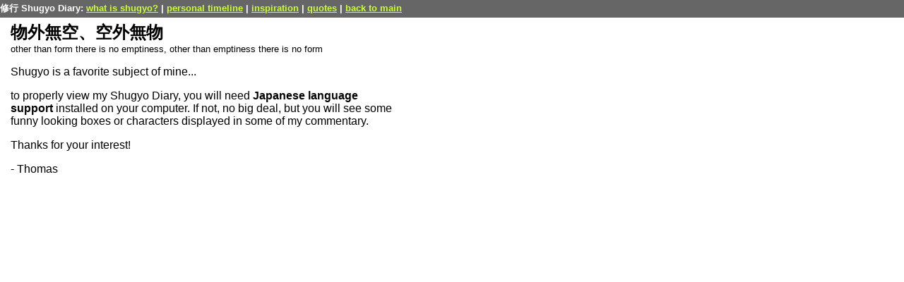

--- FILE ---
content_type: text/html
request_url: http://www.lion-gv.com/v08/shugyo/index.html
body_size: 393
content:
<html>
<head>
<title>Lion's Shugyo Diary</title>
<meta http-equiv="shugyo, shugyo, Shugyo, Shugyosha, shugyosha, Shugyo Diary, Musashi, Tanouye, Kendo, Shaolin, Budo, Bushido, Yamaoka Tesshu, lion-gv, thomas, grover, lotek," content="text/html; charset=Shift_JIS">
</head>
<frameset rows="25,*" frameborder="NO" border="0" framespacing="0" cols="*"> 
  <frame name="navbar" src="html/navbar.html" frameborder="NO" noresize marginwidth="0" marginheight="0">
  <frame src="html/intro.html" name="sdcontent" frameborder="NO" scrolling="YES" marginwidth="0" marginheight="0" id="sdcontent">
</frameset>
<noframes> 
<body bgcolor="#FFFFFF" text="#000000">Lion's Shugyo Diary Main Page
</body>
</noframes> 
</html>


--- FILE ---
content_type: text/html
request_url: http://www.lion-gv.com/v08/shugyo/html/navbar.html
body_size: 446
content:
<html>
<head>
<title>Shugyo Diary</title>
<meta http-equiv="Content-Type" content="text/html; charset=shift_jis">
</head>

<body bgcolor="#666666" text="#FFFFFF" link="#CCFF33" vlink="#FFCC00" alink="#FFFF00" leftmargin="0" topmargin="0" marginwidth="0" marginheight="0">
<table height="25" border="0" cellpadding="0" cellspacing="0">
  <tr>
    <td><font size="-1" face="Arial, Helvetica, sans-serif"><strong>修行</strong><b> Shugyo Diary: <a href="what_is_shugyo.html" target="sdcontent">what 
      is shugyo?</a> | <a href="personal_timeline.html" target="sdcontent">personal 
      timeline</a> | <a href="inspiration.html" target="sdcontent">inspiration</a> 
      | <a href="quotes.html" target="sdcontent">quotes</a> | <a href="../../../index.html" target="_top">back 
    to main</a></b></font></td>
  </tr>
</table>
</body>
</html>


--- FILE ---
content_type: text/html
request_url: http://www.lion-gv.com/v08/shugyo/html/intro.html
body_size: 576
content:
<html>
<head>
<title>Shugyo Diary</title>
<meta http-equiv="Content-Type" content="text/html; charset=Shift_JIS">
</head>

<body bgcolor="#FFFFFF" text="#000000" leftmargin="0" topmargin="0" marginwidth="0" marginheight="0">
<table border="0" cellspacing="5" cellpadding="0" width="566">
  <tr> 
    <td width="5"> </td>
    <td width="546"> 
      <p><font size="5"><b><font face="Arial, Helvetica, sans-serif">物外無空、空外無物</font></b><font face="Arial, Helvetica, sans-serif"><br>
            <font size="2">other than form there is no emptiness, other than emptiness 
        there is no form</font></font></font></p>
      <p><font face="Arial, Helvetica, sans-serif">Shugyo is a favorite subject of mine... </font></p>
      <p><font face="Arial, Helvetica, sans-serif"> to properly view my Shugyo Diary, you will need <b>Japanese language 
        support</b> installed on your computer. If not, no big deal, but you will 
        see some funny looking boxes or characters displayed in some of my commentary.</font></p>
    <p><font face="Arial, Helvetica, sans-serif">Thanks for your interest!</font></p>
    <p><font face="Arial, Helvetica, sans-serif">- Thomas </font></p></td>
  </tr>
</table>
</body>
</html>
